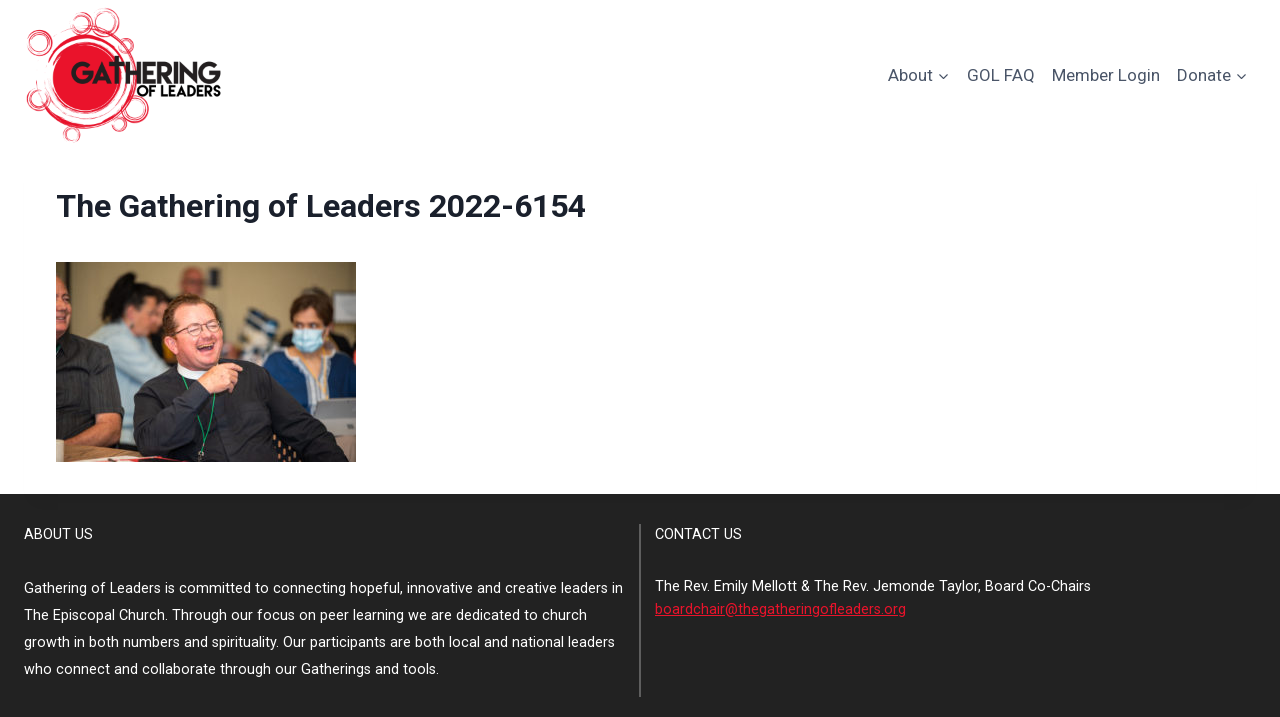

--- FILE ---
content_type: text/css
request_url: https://www.thegatheringofleaders.org/wp-content/themes/gol-kadence-child-theme/style.css?ver=6.8.3
body_size: 176
content:
/*
Theme Name:     GOL Kadence Child Theme
Theme URI:      https://develop.tadpole.cc/clients/gol/gol-kadence-child-theme
Description:    Kadence child theme.
Author:         Tadpole Collective
Author URI:     https://develop.tadpole.cc/clients/gol/gol-kadence-child-theme
Template:       kadence
Version:        1.0
*/
